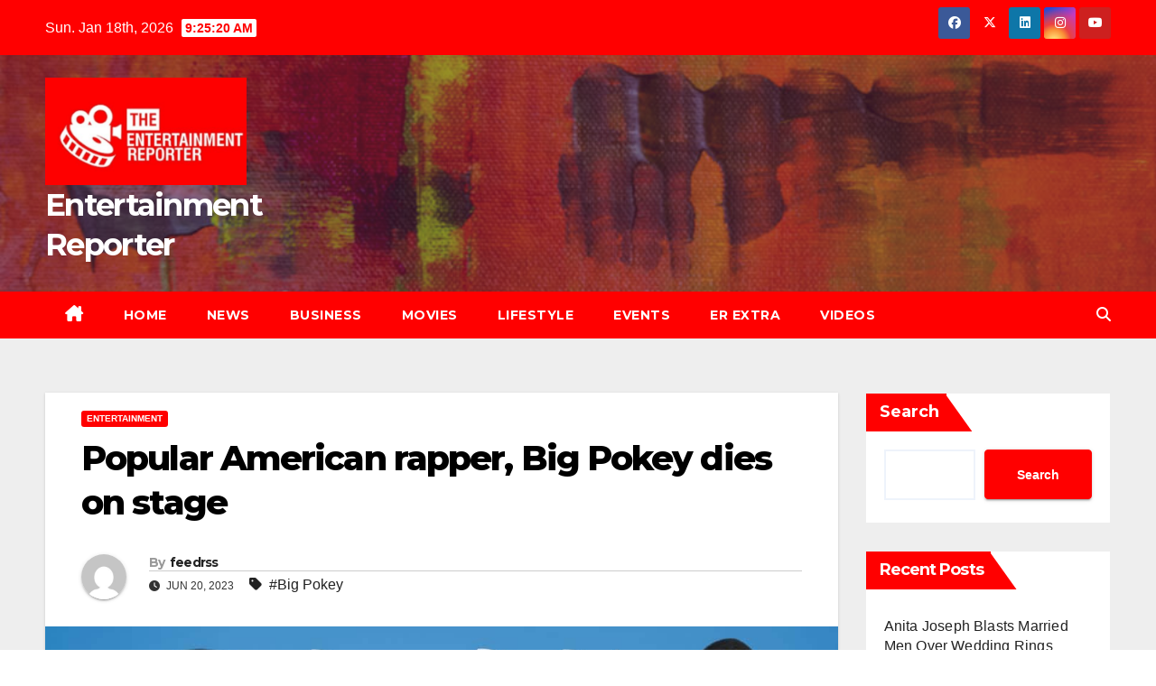

--- FILE ---
content_type: text/html; charset=UTF-8
request_url: https://entertainmentreporterng.com/2023/06/20/popular-american-rapper-big-pokey-dies-on-stage/
body_size: 16330
content:
<!DOCTYPE html>
<html dir="ltr" lang="en-US" prefix="og: https://ogp.me/ns#">
<head>
<meta charset="UTF-8">
<meta name="viewport" content="width=device-width, initial-scale=1">
<link rel="profile" href="http://gmpg.org/xfn/11">
<script>
(()=>{var e={};e.g=function(){if("object"==typeof globalThis)return globalThis;try{return this||new Function("return this")()}catch(e){if("object"==typeof window)return window}}(),function({ampUrl:n,isCustomizePreview:t,isAmpDevMode:r,noampQueryVarName:o,noampQueryVarValue:s,disabledStorageKey:i,mobileUserAgents:a,regexRegex:c}){if("undefined"==typeof sessionStorage)return;const d=new RegExp(c);if(!a.some((e=>{const n=e.match(d);return!(!n||!new RegExp(n[1],n[2]).test(navigator.userAgent))||navigator.userAgent.includes(e)})))return;e.g.addEventListener("DOMContentLoaded",(()=>{const e=document.getElementById("amp-mobile-version-switcher");if(!e)return;e.hidden=!1;const n=e.querySelector("a[href]");n&&n.addEventListener("click",(()=>{sessionStorage.removeItem(i)}))}));const g=r&&["paired-browsing-non-amp","paired-browsing-amp"].includes(window.name);if(sessionStorage.getItem(i)||t||g)return;const u=new URL(location.href),m=new URL(n);m.hash=u.hash,u.searchParams.has(o)&&s===u.searchParams.get(o)?sessionStorage.setItem(i,"1"):m.href!==u.href&&(window.stop(),location.replace(m.href))}({"ampUrl":"https:\/\/entertainmentreporterng.com\/2023\/06\/20\/popular-american-rapper-big-pokey-dies-on-stage\/?amp=1","noampQueryVarName":"noamp","noampQueryVarValue":"mobile","disabledStorageKey":"amp_mobile_redirect_disabled","mobileUserAgents":["Mobile","Android","Silk\/","Kindle","BlackBerry","Opera Mini","Opera Mobi"],"regexRegex":"^\\\/((?:.|\\n)+)\\\/([i]*)$","isCustomizePreview":false,"isAmpDevMode":false})})();
</script>
<title>Popular American rapper, Big Pokey dies on stage - Entertainment Reporter</title>

		<!-- All in One SEO 4.9.2 - aioseo.com -->
	<meta name="description" content="Milton Powell, better known as Big Pokey, a popular American rapper, has died. On Saturday night, the 45-year-old singer collapsed on stage while performing at a pub in Beaumont, Texas. Footage from the event showed the Houston-born rapper speaking with a DJ on stage while holding a microphone when he exhaled heavily, tripped, and fell." />
	<meta name="robots" content="max-image-preview:large" />
	<meta name="author" content="feedrss"/>
	<link rel="canonical" href="https://entertainmentreporterng.com/2023/06/20/popular-american-rapper-big-pokey-dies-on-stage/" />
	<meta name="generator" content="All in One SEO (AIOSEO) 4.9.2" />
		<meta property="og:locale" content="en_US" />
		<meta property="og:site_name" content="Entertainment Reporter -" />
		<meta property="og:type" content="article" />
		<meta property="og:title" content="Popular American rapper, Big Pokey dies on stage - Entertainment Reporter" />
		<meta property="og:description" content="Milton Powell, better known as Big Pokey, a popular American rapper, has died. On Saturday night, the 45-year-old singer collapsed on stage while performing at a pub in Beaumont, Texas. Footage from the event showed the Houston-born rapper speaking with a DJ on stage while holding a microphone when he exhaled heavily, tripped, and fell." />
		<meta property="og:url" content="https://entertainmentreporterng.com/2023/06/20/popular-american-rapper-big-pokey-dies-on-stage/" />
		<meta property="og:image" content="https://entertainmentreporterng.com/agb_cont/uploads/2022/02/cropped-logo.jpg" />
		<meta property="og:image:secure_url" content="https://entertainmentreporterng.com/agb_cont/uploads/2022/02/cropped-logo.jpg" />
		<meta property="og:image:width" content="512" />
		<meta property="og:image:height" content="512" />
		<meta property="article:published_time" content="2023-06-20T16:24:47+00:00" />
		<meta property="article:modified_time" content="2023-06-20T16:24:47+00:00" />
		<meta name="twitter:card" content="summary" />
		<meta name="twitter:title" content="Popular American rapper, Big Pokey dies on stage - Entertainment Reporter" />
		<meta name="twitter:description" content="Milton Powell, better known as Big Pokey, a popular American rapper, has died. On Saturday night, the 45-year-old singer collapsed on stage while performing at a pub in Beaumont, Texas. Footage from the event showed the Houston-born rapper speaking with a DJ on stage while holding a microphone when he exhaled heavily, tripped, and fell." />
		<meta name="twitter:image" content="https://entertainmentreporterng.com/agb_cont/uploads/2022/02/cropped-logo.jpg" />
		<script type="application/ld+json" class="aioseo-schema">
			{"@context":"https:\/\/schema.org","@graph":[{"@type":"BlogPosting","@id":"https:\/\/entertainmentreporterng.com\/2023\/06\/20\/popular-american-rapper-big-pokey-dies-on-stage\/#blogposting","name":"Popular American rapper, Big Pokey dies on stage - Entertainment Reporter","headline":"Popular American rapper, Big Pokey dies on stage","author":{"@id":"https:\/\/entertainmentreporterng.com\/author\/feedrss\/#author"},"publisher":{"@id":"https:\/\/entertainmentreporterng.com\/#organization"},"image":{"@type":"ImageObject","url":"https:\/\/entertainmentreporterng.com\/agb_cont\/uploads\/2023\/06\/Big-Pokey.jpg","width":1100,"height":628},"datePublished":"2023-06-20T16:24:47+00:00","dateModified":"2023-06-20T16:24:47+00:00","inLanguage":"en-US","mainEntityOfPage":{"@id":"https:\/\/entertainmentreporterng.com\/2023\/06\/20\/popular-american-rapper-big-pokey-dies-on-stage\/#webpage"},"isPartOf":{"@id":"https:\/\/entertainmentreporterng.com\/2023\/06\/20\/popular-american-rapper-big-pokey-dies-on-stage\/#webpage"},"articleSection":"Entertainment, Big Pokey"},{"@type":"BreadcrumbList","@id":"https:\/\/entertainmentreporterng.com\/2023\/06\/20\/popular-american-rapper-big-pokey-dies-on-stage\/#breadcrumblist","itemListElement":[{"@type":"ListItem","@id":"https:\/\/entertainmentreporterng.com#listItem","position":1,"name":"Home","item":"https:\/\/entertainmentreporterng.com","nextItem":{"@type":"ListItem","@id":"https:\/\/entertainmentreporterng.com\/category\/entertainment\/#listItem","name":"Entertainment"}},{"@type":"ListItem","@id":"https:\/\/entertainmentreporterng.com\/category\/entertainment\/#listItem","position":2,"name":"Entertainment","item":"https:\/\/entertainmentreporterng.com\/category\/entertainment\/","nextItem":{"@type":"ListItem","@id":"https:\/\/entertainmentreporterng.com\/2023\/06\/20\/popular-american-rapper-big-pokey-dies-on-stage\/#listItem","name":"Popular American rapper, Big Pokey dies on stage"},"previousItem":{"@type":"ListItem","@id":"https:\/\/entertainmentreporterng.com#listItem","name":"Home"}},{"@type":"ListItem","@id":"https:\/\/entertainmentreporterng.com\/2023\/06\/20\/popular-american-rapper-big-pokey-dies-on-stage\/#listItem","position":3,"name":"Popular American rapper, Big Pokey dies on stage","previousItem":{"@type":"ListItem","@id":"https:\/\/entertainmentreporterng.com\/category\/entertainment\/#listItem","name":"Entertainment"}}]},{"@type":"Organization","@id":"https:\/\/entertainmentreporterng.com\/#organization","name":"Entertainment Reporter","url":"https:\/\/entertainmentreporterng.com\/","logo":{"@type":"ImageObject","url":"https:\/\/entertainmentreporterng.com\/agb_cont\/uploads\/2022\/02\/logo.jpg","@id":"https:\/\/entertainmentreporterng.com\/2023\/06\/20\/popular-american-rapper-big-pokey-dies-on-stage\/#organizationLogo","width":1080,"height":1080},"image":{"@id":"https:\/\/entertainmentreporterng.com\/2023\/06\/20\/popular-american-rapper-big-pokey-dies-on-stage\/#organizationLogo"}},{"@type":"Person","@id":"https:\/\/entertainmentreporterng.com\/author\/feedrss\/#author","url":"https:\/\/entertainmentreporterng.com\/author\/feedrss\/","name":"feedrss"},{"@type":"WebPage","@id":"https:\/\/entertainmentreporterng.com\/2023\/06\/20\/popular-american-rapper-big-pokey-dies-on-stage\/#webpage","url":"https:\/\/entertainmentreporterng.com\/2023\/06\/20\/popular-american-rapper-big-pokey-dies-on-stage\/","name":"Popular American rapper, Big Pokey dies on stage - Entertainment Reporter","description":"Milton Powell, better known as Big Pokey, a popular American rapper, has died. On Saturday night, the 45-year-old singer collapsed on stage while performing at a pub in Beaumont, Texas. Footage from the event showed the Houston-born rapper speaking with a DJ on stage while holding a microphone when he exhaled heavily, tripped, and fell.","inLanguage":"en-US","isPartOf":{"@id":"https:\/\/entertainmentreporterng.com\/#website"},"breadcrumb":{"@id":"https:\/\/entertainmentreporterng.com\/2023\/06\/20\/popular-american-rapper-big-pokey-dies-on-stage\/#breadcrumblist"},"author":{"@id":"https:\/\/entertainmentreporterng.com\/author\/feedrss\/#author"},"creator":{"@id":"https:\/\/entertainmentreporterng.com\/author\/feedrss\/#author"},"image":{"@type":"ImageObject","url":"https:\/\/entertainmentreporterng.com\/agb_cont\/uploads\/2023\/06\/Big-Pokey.jpg","@id":"https:\/\/entertainmentreporterng.com\/2023\/06\/20\/popular-american-rapper-big-pokey-dies-on-stage\/#mainImage","width":1100,"height":628},"primaryImageOfPage":{"@id":"https:\/\/entertainmentreporterng.com\/2023\/06\/20\/popular-american-rapper-big-pokey-dies-on-stage\/#mainImage"},"datePublished":"2023-06-20T16:24:47+00:00","dateModified":"2023-06-20T16:24:47+00:00"},{"@type":"WebSite","@id":"https:\/\/entertainmentreporterng.com\/#website","url":"https:\/\/entertainmentreporterng.com\/","name":"Entertainment Reporter","inLanguage":"en-US","publisher":{"@id":"https:\/\/entertainmentreporterng.com\/#organization"}}]}
		</script>
		<!-- All in One SEO -->

<link rel='dns-prefetch' href='//fonts.googleapis.com' />
<link rel="alternate" type="application/rss+xml" title="Entertainment Reporter &raquo; Feed" href="https://entertainmentreporterng.com/feed/" />
<link rel="alternate" type="application/rss+xml" title="Entertainment Reporter &raquo; Comments Feed" href="https://entertainmentreporterng.com/comments/feed/" />
<link rel="alternate" type="application/rss+xml" title="Entertainment Reporter &raquo; Popular American rapper, Big Pokey dies on stage Comments Feed" href="https://entertainmentreporterng.com/2023/06/20/popular-american-rapper-big-pokey-dies-on-stage/feed/" />
<link rel="alternate" title="oEmbed (JSON)" type="application/json+oembed" href="https://entertainmentreporterng.com/wp-json/oembed/1.0/embed?url=https%3A%2F%2Fentertainmentreporterng.com%2F2023%2F06%2F20%2Fpopular-american-rapper-big-pokey-dies-on-stage%2F" />
<link rel="alternate" title="oEmbed (XML)" type="text/xml+oembed" href="https://entertainmentreporterng.com/wp-json/oembed/1.0/embed?url=https%3A%2F%2Fentertainmentreporterng.com%2F2023%2F06%2F20%2Fpopular-american-rapper-big-pokey-dies-on-stage%2F&#038;format=xml" />
<style id='wp-img-auto-sizes-contain-inline-css'>
img:is([sizes=auto i],[sizes^="auto," i]){contain-intrinsic-size:3000px 1500px}
/*# sourceURL=wp-img-auto-sizes-contain-inline-css */
</style>

<style id='wp-emoji-styles-inline-css'>

	img.wp-smiley, img.emoji {
		display: inline !important;
		border: none !important;
		box-shadow: none !important;
		height: 1em !important;
		width: 1em !important;
		margin: 0 0.07em !important;
		vertical-align: -0.1em !important;
		background: none !important;
		padding: 0 !important;
	}
/*# sourceURL=wp-emoji-styles-inline-css */
</style>
<link rel='stylesheet' id='wp-block-library-css' href='https://entertainmentreporterng.com/wp-includes/css/dist/block-library/style.min.css?ver=6.9' media='all' />
<style id='wp-block-archives-inline-css'>
.wp-block-archives{box-sizing:border-box}.wp-block-archives-dropdown label{display:block}
/*# sourceURL=https://entertainmentreporterng.com/wp-includes/blocks/archives/style.min.css */
</style>
<style id='wp-block-categories-inline-css'>
.wp-block-categories{box-sizing:border-box}.wp-block-categories.alignleft{margin-right:2em}.wp-block-categories.alignright{margin-left:2em}.wp-block-categories.wp-block-categories-dropdown.aligncenter{text-align:center}.wp-block-categories .wp-block-categories__label{display:block;width:100%}
/*# sourceURL=https://entertainmentreporterng.com/wp-includes/blocks/categories/style.min.css */
</style>
<style id='wp-block-heading-inline-css'>
h1:where(.wp-block-heading).has-background,h2:where(.wp-block-heading).has-background,h3:where(.wp-block-heading).has-background,h4:where(.wp-block-heading).has-background,h5:where(.wp-block-heading).has-background,h6:where(.wp-block-heading).has-background{padding:1.25em 2.375em}h1.has-text-align-left[style*=writing-mode]:where([style*=vertical-lr]),h1.has-text-align-right[style*=writing-mode]:where([style*=vertical-rl]),h2.has-text-align-left[style*=writing-mode]:where([style*=vertical-lr]),h2.has-text-align-right[style*=writing-mode]:where([style*=vertical-rl]),h3.has-text-align-left[style*=writing-mode]:where([style*=vertical-lr]),h3.has-text-align-right[style*=writing-mode]:where([style*=vertical-rl]),h4.has-text-align-left[style*=writing-mode]:where([style*=vertical-lr]),h4.has-text-align-right[style*=writing-mode]:where([style*=vertical-rl]),h5.has-text-align-left[style*=writing-mode]:where([style*=vertical-lr]),h5.has-text-align-right[style*=writing-mode]:where([style*=vertical-rl]),h6.has-text-align-left[style*=writing-mode]:where([style*=vertical-lr]),h6.has-text-align-right[style*=writing-mode]:where([style*=vertical-rl]){rotate:180deg}
/*# sourceURL=https://entertainmentreporterng.com/wp-includes/blocks/heading/style.min.css */
</style>
<style id='wp-block-latest-comments-inline-css'>
ol.wp-block-latest-comments{box-sizing:border-box;margin-left:0}:where(.wp-block-latest-comments:not([style*=line-height] .wp-block-latest-comments__comment)){line-height:1.1}:where(.wp-block-latest-comments:not([style*=line-height] .wp-block-latest-comments__comment-excerpt p)){line-height:1.8}.has-dates :where(.wp-block-latest-comments:not([style*=line-height])),.has-excerpts :where(.wp-block-latest-comments:not([style*=line-height])){line-height:1.5}.wp-block-latest-comments .wp-block-latest-comments{padding-left:0}.wp-block-latest-comments__comment{list-style:none;margin-bottom:1em}.has-avatars .wp-block-latest-comments__comment{list-style:none;min-height:2.25em}.has-avatars .wp-block-latest-comments__comment .wp-block-latest-comments__comment-excerpt,.has-avatars .wp-block-latest-comments__comment .wp-block-latest-comments__comment-meta{margin-left:3.25em}.wp-block-latest-comments__comment-excerpt p{font-size:.875em;margin:.36em 0 1.4em}.wp-block-latest-comments__comment-date{display:block;font-size:.75em}.wp-block-latest-comments .avatar,.wp-block-latest-comments__comment-avatar{border-radius:1.5em;display:block;float:left;height:2.5em;margin-right:.75em;width:2.5em}.wp-block-latest-comments[class*=-font-size] a,.wp-block-latest-comments[style*=font-size] a{font-size:inherit}
/*# sourceURL=https://entertainmentreporterng.com/wp-includes/blocks/latest-comments/style.min.css */
</style>
<style id='wp-block-latest-posts-inline-css'>
.wp-block-latest-posts{box-sizing:border-box}.wp-block-latest-posts.alignleft{margin-right:2em}.wp-block-latest-posts.alignright{margin-left:2em}.wp-block-latest-posts.wp-block-latest-posts__list{list-style:none}.wp-block-latest-posts.wp-block-latest-posts__list li{clear:both;overflow-wrap:break-word}.wp-block-latest-posts.is-grid{display:flex;flex-wrap:wrap}.wp-block-latest-posts.is-grid li{margin:0 1.25em 1.25em 0;width:100%}@media (min-width:600px){.wp-block-latest-posts.columns-2 li{width:calc(50% - .625em)}.wp-block-latest-posts.columns-2 li:nth-child(2n){margin-right:0}.wp-block-latest-posts.columns-3 li{width:calc(33.33333% - .83333em)}.wp-block-latest-posts.columns-3 li:nth-child(3n){margin-right:0}.wp-block-latest-posts.columns-4 li{width:calc(25% - .9375em)}.wp-block-latest-posts.columns-4 li:nth-child(4n){margin-right:0}.wp-block-latest-posts.columns-5 li{width:calc(20% - 1em)}.wp-block-latest-posts.columns-5 li:nth-child(5n){margin-right:0}.wp-block-latest-posts.columns-6 li{width:calc(16.66667% - 1.04167em)}.wp-block-latest-posts.columns-6 li:nth-child(6n){margin-right:0}}:root :where(.wp-block-latest-posts.is-grid){padding:0}:root :where(.wp-block-latest-posts.wp-block-latest-posts__list){padding-left:0}.wp-block-latest-posts__post-author,.wp-block-latest-posts__post-date{display:block;font-size:.8125em}.wp-block-latest-posts__post-excerpt,.wp-block-latest-posts__post-full-content{margin-bottom:1em;margin-top:.5em}.wp-block-latest-posts__featured-image a{display:inline-block}.wp-block-latest-posts__featured-image img{height:auto;max-width:100%;width:auto}.wp-block-latest-posts__featured-image.alignleft{float:left;margin-right:1em}.wp-block-latest-posts__featured-image.alignright{float:right;margin-left:1em}.wp-block-latest-posts__featured-image.aligncenter{margin-bottom:1em;text-align:center}
/*# sourceURL=https://entertainmentreporterng.com/wp-includes/blocks/latest-posts/style.min.css */
</style>
<style id='wp-block-search-inline-css'>
.wp-block-search__button{margin-left:10px;word-break:normal}.wp-block-search__button.has-icon{line-height:0}.wp-block-search__button svg{height:1.25em;min-height:24px;min-width:24px;width:1.25em;fill:currentColor;vertical-align:text-bottom}:where(.wp-block-search__button){border:1px solid #ccc;padding:6px 10px}.wp-block-search__inside-wrapper{display:flex;flex:auto;flex-wrap:nowrap;max-width:100%}.wp-block-search__label{width:100%}.wp-block-search.wp-block-search__button-only .wp-block-search__button{box-sizing:border-box;display:flex;flex-shrink:0;justify-content:center;margin-left:0;max-width:100%}.wp-block-search.wp-block-search__button-only .wp-block-search__inside-wrapper{min-width:0!important;transition-property:width}.wp-block-search.wp-block-search__button-only .wp-block-search__input{flex-basis:100%;transition-duration:.3s}.wp-block-search.wp-block-search__button-only.wp-block-search__searchfield-hidden,.wp-block-search.wp-block-search__button-only.wp-block-search__searchfield-hidden .wp-block-search__inside-wrapper{overflow:hidden}.wp-block-search.wp-block-search__button-only.wp-block-search__searchfield-hidden .wp-block-search__input{border-left-width:0!important;border-right-width:0!important;flex-basis:0;flex-grow:0;margin:0;min-width:0!important;padding-left:0!important;padding-right:0!important;width:0!important}:where(.wp-block-search__input){appearance:none;border:1px solid #949494;flex-grow:1;font-family:inherit;font-size:inherit;font-style:inherit;font-weight:inherit;letter-spacing:inherit;line-height:inherit;margin-left:0;margin-right:0;min-width:3rem;padding:8px;text-decoration:unset!important;text-transform:inherit}:where(.wp-block-search__button-inside .wp-block-search__inside-wrapper){background-color:#fff;border:1px solid #949494;box-sizing:border-box;padding:4px}:where(.wp-block-search__button-inside .wp-block-search__inside-wrapper) .wp-block-search__input{border:none;border-radius:0;padding:0 4px}:where(.wp-block-search__button-inside .wp-block-search__inside-wrapper) .wp-block-search__input:focus{outline:none}:where(.wp-block-search__button-inside .wp-block-search__inside-wrapper) :where(.wp-block-search__button){padding:4px 8px}.wp-block-search.aligncenter .wp-block-search__inside-wrapper{margin:auto}.wp-block[data-align=right] .wp-block-search.wp-block-search__button-only .wp-block-search__inside-wrapper{float:right}
/*# sourceURL=https://entertainmentreporterng.com/wp-includes/blocks/search/style.min.css */
</style>
<style id='wp-block-search-theme-inline-css'>
.wp-block-search .wp-block-search__label{font-weight:700}.wp-block-search__button{border:1px solid #ccc;padding:.375em .625em}
/*# sourceURL=https://entertainmentreporterng.com/wp-includes/blocks/search/theme.min.css */
</style>
<style id='wp-block-group-inline-css'>
.wp-block-group{box-sizing:border-box}:where(.wp-block-group.wp-block-group-is-layout-constrained){position:relative}
/*# sourceURL=https://entertainmentreporterng.com/wp-includes/blocks/group/style.min.css */
</style>
<style id='wp-block-group-theme-inline-css'>
:where(.wp-block-group.has-background){padding:1.25em 2.375em}
/*# sourceURL=https://entertainmentreporterng.com/wp-includes/blocks/group/theme.min.css */
</style>
<style id='global-styles-inline-css'>
:root{--wp--preset--aspect-ratio--square: 1;--wp--preset--aspect-ratio--4-3: 4/3;--wp--preset--aspect-ratio--3-4: 3/4;--wp--preset--aspect-ratio--3-2: 3/2;--wp--preset--aspect-ratio--2-3: 2/3;--wp--preset--aspect-ratio--16-9: 16/9;--wp--preset--aspect-ratio--9-16: 9/16;--wp--preset--color--black: #000000;--wp--preset--color--cyan-bluish-gray: #abb8c3;--wp--preset--color--white: #ffffff;--wp--preset--color--pale-pink: #f78da7;--wp--preset--color--vivid-red: #cf2e2e;--wp--preset--color--luminous-vivid-orange: #ff6900;--wp--preset--color--luminous-vivid-amber: #fcb900;--wp--preset--color--light-green-cyan: #7bdcb5;--wp--preset--color--vivid-green-cyan: #00d084;--wp--preset--color--pale-cyan-blue: #8ed1fc;--wp--preset--color--vivid-cyan-blue: #0693e3;--wp--preset--color--vivid-purple: #9b51e0;--wp--preset--gradient--vivid-cyan-blue-to-vivid-purple: linear-gradient(135deg,rgb(6,147,227) 0%,rgb(155,81,224) 100%);--wp--preset--gradient--light-green-cyan-to-vivid-green-cyan: linear-gradient(135deg,rgb(122,220,180) 0%,rgb(0,208,130) 100%);--wp--preset--gradient--luminous-vivid-amber-to-luminous-vivid-orange: linear-gradient(135deg,rgb(252,185,0) 0%,rgb(255,105,0) 100%);--wp--preset--gradient--luminous-vivid-orange-to-vivid-red: linear-gradient(135deg,rgb(255,105,0) 0%,rgb(207,46,46) 100%);--wp--preset--gradient--very-light-gray-to-cyan-bluish-gray: linear-gradient(135deg,rgb(238,238,238) 0%,rgb(169,184,195) 100%);--wp--preset--gradient--cool-to-warm-spectrum: linear-gradient(135deg,rgb(74,234,220) 0%,rgb(151,120,209) 20%,rgb(207,42,186) 40%,rgb(238,44,130) 60%,rgb(251,105,98) 80%,rgb(254,248,76) 100%);--wp--preset--gradient--blush-light-purple: linear-gradient(135deg,rgb(255,206,236) 0%,rgb(152,150,240) 100%);--wp--preset--gradient--blush-bordeaux: linear-gradient(135deg,rgb(254,205,165) 0%,rgb(254,45,45) 50%,rgb(107,0,62) 100%);--wp--preset--gradient--luminous-dusk: linear-gradient(135deg,rgb(255,203,112) 0%,rgb(199,81,192) 50%,rgb(65,88,208) 100%);--wp--preset--gradient--pale-ocean: linear-gradient(135deg,rgb(255,245,203) 0%,rgb(182,227,212) 50%,rgb(51,167,181) 100%);--wp--preset--gradient--electric-grass: linear-gradient(135deg,rgb(202,248,128) 0%,rgb(113,206,126) 100%);--wp--preset--gradient--midnight: linear-gradient(135deg,rgb(2,3,129) 0%,rgb(40,116,252) 100%);--wp--preset--font-size--small: 13px;--wp--preset--font-size--medium: 20px;--wp--preset--font-size--large: 36px;--wp--preset--font-size--x-large: 42px;--wp--preset--spacing--20: 0.44rem;--wp--preset--spacing--30: 0.67rem;--wp--preset--spacing--40: 1rem;--wp--preset--spacing--50: 1.5rem;--wp--preset--spacing--60: 2.25rem;--wp--preset--spacing--70: 3.38rem;--wp--preset--spacing--80: 5.06rem;--wp--preset--shadow--natural: 6px 6px 9px rgba(0, 0, 0, 0.2);--wp--preset--shadow--deep: 12px 12px 50px rgba(0, 0, 0, 0.4);--wp--preset--shadow--sharp: 6px 6px 0px rgba(0, 0, 0, 0.2);--wp--preset--shadow--outlined: 6px 6px 0px -3px rgb(255, 255, 255), 6px 6px rgb(0, 0, 0);--wp--preset--shadow--crisp: 6px 6px 0px rgb(0, 0, 0);}:root :where(.is-layout-flow) > :first-child{margin-block-start: 0;}:root :where(.is-layout-flow) > :last-child{margin-block-end: 0;}:root :where(.is-layout-flow) > *{margin-block-start: 24px;margin-block-end: 0;}:root :where(.is-layout-constrained) > :first-child{margin-block-start: 0;}:root :where(.is-layout-constrained) > :last-child{margin-block-end: 0;}:root :where(.is-layout-constrained) > *{margin-block-start: 24px;margin-block-end: 0;}:root :where(.is-layout-flex){gap: 24px;}:root :where(.is-layout-grid){gap: 24px;}body .is-layout-flex{display: flex;}.is-layout-flex{flex-wrap: wrap;align-items: center;}.is-layout-flex > :is(*, div){margin: 0;}body .is-layout-grid{display: grid;}.is-layout-grid > :is(*, div){margin: 0;}.has-black-color{color: var(--wp--preset--color--black) !important;}.has-cyan-bluish-gray-color{color: var(--wp--preset--color--cyan-bluish-gray) !important;}.has-white-color{color: var(--wp--preset--color--white) !important;}.has-pale-pink-color{color: var(--wp--preset--color--pale-pink) !important;}.has-vivid-red-color{color: var(--wp--preset--color--vivid-red) !important;}.has-luminous-vivid-orange-color{color: var(--wp--preset--color--luminous-vivid-orange) !important;}.has-luminous-vivid-amber-color{color: var(--wp--preset--color--luminous-vivid-amber) !important;}.has-light-green-cyan-color{color: var(--wp--preset--color--light-green-cyan) !important;}.has-vivid-green-cyan-color{color: var(--wp--preset--color--vivid-green-cyan) !important;}.has-pale-cyan-blue-color{color: var(--wp--preset--color--pale-cyan-blue) !important;}.has-vivid-cyan-blue-color{color: var(--wp--preset--color--vivid-cyan-blue) !important;}.has-vivid-purple-color{color: var(--wp--preset--color--vivid-purple) !important;}.has-black-background-color{background-color: var(--wp--preset--color--black) !important;}.has-cyan-bluish-gray-background-color{background-color: var(--wp--preset--color--cyan-bluish-gray) !important;}.has-white-background-color{background-color: var(--wp--preset--color--white) !important;}.has-pale-pink-background-color{background-color: var(--wp--preset--color--pale-pink) !important;}.has-vivid-red-background-color{background-color: var(--wp--preset--color--vivid-red) !important;}.has-luminous-vivid-orange-background-color{background-color: var(--wp--preset--color--luminous-vivid-orange) !important;}.has-luminous-vivid-amber-background-color{background-color: var(--wp--preset--color--luminous-vivid-amber) !important;}.has-light-green-cyan-background-color{background-color: var(--wp--preset--color--light-green-cyan) !important;}.has-vivid-green-cyan-background-color{background-color: var(--wp--preset--color--vivid-green-cyan) !important;}.has-pale-cyan-blue-background-color{background-color: var(--wp--preset--color--pale-cyan-blue) !important;}.has-vivid-cyan-blue-background-color{background-color: var(--wp--preset--color--vivid-cyan-blue) !important;}.has-vivid-purple-background-color{background-color: var(--wp--preset--color--vivid-purple) !important;}.has-black-border-color{border-color: var(--wp--preset--color--black) !important;}.has-cyan-bluish-gray-border-color{border-color: var(--wp--preset--color--cyan-bluish-gray) !important;}.has-white-border-color{border-color: var(--wp--preset--color--white) !important;}.has-pale-pink-border-color{border-color: var(--wp--preset--color--pale-pink) !important;}.has-vivid-red-border-color{border-color: var(--wp--preset--color--vivid-red) !important;}.has-luminous-vivid-orange-border-color{border-color: var(--wp--preset--color--luminous-vivid-orange) !important;}.has-luminous-vivid-amber-border-color{border-color: var(--wp--preset--color--luminous-vivid-amber) !important;}.has-light-green-cyan-border-color{border-color: var(--wp--preset--color--light-green-cyan) !important;}.has-vivid-green-cyan-border-color{border-color: var(--wp--preset--color--vivid-green-cyan) !important;}.has-pale-cyan-blue-border-color{border-color: var(--wp--preset--color--pale-cyan-blue) !important;}.has-vivid-cyan-blue-border-color{border-color: var(--wp--preset--color--vivid-cyan-blue) !important;}.has-vivid-purple-border-color{border-color: var(--wp--preset--color--vivid-purple) !important;}.has-vivid-cyan-blue-to-vivid-purple-gradient-background{background: var(--wp--preset--gradient--vivid-cyan-blue-to-vivid-purple) !important;}.has-light-green-cyan-to-vivid-green-cyan-gradient-background{background: var(--wp--preset--gradient--light-green-cyan-to-vivid-green-cyan) !important;}.has-luminous-vivid-amber-to-luminous-vivid-orange-gradient-background{background: var(--wp--preset--gradient--luminous-vivid-amber-to-luminous-vivid-orange) !important;}.has-luminous-vivid-orange-to-vivid-red-gradient-background{background: var(--wp--preset--gradient--luminous-vivid-orange-to-vivid-red) !important;}.has-very-light-gray-to-cyan-bluish-gray-gradient-background{background: var(--wp--preset--gradient--very-light-gray-to-cyan-bluish-gray) !important;}.has-cool-to-warm-spectrum-gradient-background{background: var(--wp--preset--gradient--cool-to-warm-spectrum) !important;}.has-blush-light-purple-gradient-background{background: var(--wp--preset--gradient--blush-light-purple) !important;}.has-blush-bordeaux-gradient-background{background: var(--wp--preset--gradient--blush-bordeaux) !important;}.has-luminous-dusk-gradient-background{background: var(--wp--preset--gradient--luminous-dusk) !important;}.has-pale-ocean-gradient-background{background: var(--wp--preset--gradient--pale-ocean) !important;}.has-electric-grass-gradient-background{background: var(--wp--preset--gradient--electric-grass) !important;}.has-midnight-gradient-background{background: var(--wp--preset--gradient--midnight) !important;}.has-small-font-size{font-size: var(--wp--preset--font-size--small) !important;}.has-medium-font-size{font-size: var(--wp--preset--font-size--medium) !important;}.has-large-font-size{font-size: var(--wp--preset--font-size--large) !important;}.has-x-large-font-size{font-size: var(--wp--preset--font-size--x-large) !important;}
/*# sourceURL=global-styles-inline-css */
</style>

<style id='classic-theme-styles-inline-css'>
/*! This file is auto-generated */
.wp-block-button__link{color:#fff;background-color:#32373c;border-radius:9999px;box-shadow:none;text-decoration:none;padding:calc(.667em + 2px) calc(1.333em + 2px);font-size:1.125em}.wp-block-file__button{background:#32373c;color:#fff;text-decoration:none}
/*# sourceURL=/wp-includes/css/classic-themes.min.css */
</style>
<link rel='stylesheet' id='rt-fontawsome-css' href='https://entertainmentreporterng.com/agb_cont/plugins/the-post-grid/assets/vendor/font-awesome/css/font-awesome.min.css?ver=7.8.8' media='all' />
<link rel='stylesheet' id='rt-tpg-css' href='https://entertainmentreporterng.com/agb_cont/plugins/the-post-grid/assets/css/thepostgrid.min.css?ver=7.8.8' media='all' />
<link crossorigin="anonymous" rel='stylesheet' id='newsup-fonts-css' href='//fonts.googleapis.com/css?family=Montserrat%3A400%2C500%2C700%2C800%7CWork%2BSans%3A300%2C400%2C500%2C600%2C700%2C800%2C900%26display%3Dswap&#038;subset=latin%2Clatin-ext' media='all' />
<link rel='stylesheet' id='bootstrap-css' href='https://entertainmentreporterng.com/agb_the/css/bootstrap.css?ver=6.9' media='all' />
<link rel='stylesheet' id='newsup-style-css' href='https://entertainmentreporterng.com/template-child/child-skin.css?ver=6.9' media='all' />
<link rel='stylesheet' id='font-awesome-5-all-css' href='https://entertainmentreporterng.com/agb_the/css/font-awesome/css/all.min.css?ver=6.9' media='all' />
<link rel='stylesheet' id='font-awesome-4-shim-css' href='https://entertainmentreporterng.com/agb_the/css/font-awesome/css/v4-shims.min.css?ver=6.9' media='all' />
<link rel='stylesheet' id='owl-carousel-css' href='https://entertainmentreporterng.com/agb_the/css/owl.carousel.css?ver=6.9' media='all' />
<link rel='stylesheet' id='smartmenus-css' href='https://entertainmentreporterng.com/agb_the/css/jquery.smartmenus.bootstrap.css?ver=6.9' media='all' />
<link rel='stylesheet' id='newsup-custom-css-css' href='https://entertainmentreporterng.com/agb_the/inc/ansar/customize/css/customizer.css?ver=1.0' media='all' />
<link rel='stylesheet' id='newsup-style-parent-css' href='https://entertainmentreporterng.com/agb_the/skin.css?ver=6.9' media='all' />
<link rel='stylesheet' id='newsbulk-style-css' href='https://entertainmentreporterng.com/template-child/child-skin.css?ver=1.0' media='all' />
<link rel='stylesheet' id='newsbulk-default-css-css' href='https://entertainmentreporterng.com/template-child/css/colors/default.css?ver=6.9' media='all' />
<link rel='stylesheet' id='wp-block-paragraph-css' href='https://entertainmentreporterng.com/wp-includes/blocks/paragraph/style.min.css?ver=6.9' media='all' />
<link rel='stylesheet' id='wp-block-quote-css' href='https://entertainmentreporterng.com/wp-includes/blocks/quote/style.min.css?ver=6.9' media='all' />
<link rel='stylesheet' id='wp-block-quote-theme-css' href='https://entertainmentreporterng.com/wp-includes/blocks/quote/theme.min.css?ver=6.9' media='all' />
<script src="https://entertainmentreporterng.com/wp-includes/js/jquery/jquery.min.js?ver=3.7.1" id="jquery-core-js"></script>
<script src="https://entertainmentreporterng.com/wp-includes/js/jquery/jquery-migrate.min.js?ver=3.4.1" id="jquery-migrate-js"></script>
<script src="https://entertainmentreporterng.com/agb_the/js/navigation.js?ver=6.9" id="newsup-navigation-js"></script>
<script src="https://entertainmentreporterng.com/agb_the/js/bootstrap.js?ver=6.9" id="bootstrap-js"></script>
<script src="https://entertainmentreporterng.com/agb_the/js/owl.carousel.min.js?ver=6.9" id="owl-carousel-min-js"></script>
<script src="https://entertainmentreporterng.com/agb_the/js/jquery.smartmenus.js?ver=6.9" id="smartmenus-js-js"></script>
<script src="https://entertainmentreporterng.com/agb_the/js/jquery.smartmenus.bootstrap.js?ver=6.9" id="bootstrap-smartmenus-js-js"></script>
<script src="https://entertainmentreporterng.com/agb_the/js/jquery.marquee.js?ver=6.9" id="newsup-marquee-js-js"></script>
<script src="https://entertainmentreporterng.com/agb_the/js/main.js?ver=6.9" id="newsup-main-js-js"></script>
<link rel="https://api.w.org/" href="https://entertainmentreporterng.com/wp-json/" /><link rel="alternate" title="JSON" type="application/json" href="https://entertainmentreporterng.com/wp-json/wp/v2/posts/15317" /><link rel="EditURI" type="application/rsd+xml" title="RSD" href="https://entertainmentreporterng.com/xmlrpc.php?rsd" />
<meta name="generator" content="WordPress 6.9" />
<link rel='shortlink' href='https://entertainmentreporterng.com/?p=15317' />
        <style>
            :root {
                --tpg-primary-color: #0d6efd;
                --tpg-secondary-color: #0654c4;
                --tpg-primary-light: #c4d0ff
            }

                        body .rt-tpg-container .rt-loading,
            body #bottom-script-loader .rt-ball-clip-rotate {
                color: #0367bf !important;
            }

                    </style>
		<link rel="alternate" type="text/html" media="only screen and (max-width: 640px)" href="https://entertainmentreporterng.com/2023/06/20/popular-american-rapper-big-pokey-dies-on-stage/?amp=1"><link rel="pingback" href="https://entertainmentreporterng.com/xmlrpc.php"> 
<style type="text/css" id="custom-background-css">
    .wrapper { background-color: #eee; }
</style>
    <style type="text/css">
            body .site-title a,
        body .site-description {
            color: ##143745;
        }

        .site-branding-text .site-title a {
                font-size: px;
            }

            @media only screen and (max-width: 640px) {
                .site-branding-text .site-title a {
                    font-size: 40px;

                }
            }

            @media only screen and (max-width: 375px) {
                .site-branding-text .site-title a {
                    font-size: 32px;

                }
            }

        </style>
    <link rel="amphtml" href="https://entertainmentreporterng.com/2023/06/20/popular-american-rapper-big-pokey-dies-on-stage/?amp=1"><style>#amp-mobile-version-switcher{left:0;position:absolute;width:100%;z-index:100}#amp-mobile-version-switcher>a{background-color:#444;border:0;color:#eaeaea;display:block;font-family:-apple-system,BlinkMacSystemFont,Segoe UI,Roboto,Oxygen-Sans,Ubuntu,Cantarell,Helvetica Neue,sans-serif;font-size:16px;font-weight:600;padding:15px 0;text-align:center;-webkit-text-decoration:none;text-decoration:none}#amp-mobile-version-switcher>a:active,#amp-mobile-version-switcher>a:focus,#amp-mobile-version-switcher>a:hover{-webkit-text-decoration:underline;text-decoration:underline}</style><link rel="icon" href="https://entertainmentreporterng.com/agb_cont/uploads/2022/02/cropped-logo-32x32.jpg" sizes="32x32" />
<link rel="icon" href="https://entertainmentreporterng.com/agb_cont/uploads/2022/02/cropped-logo-192x192.jpg" sizes="192x192" />
<link rel="apple-touch-icon" href="https://entertainmentreporterng.com/agb_cont/uploads/2022/02/cropped-logo-180x180.jpg" />
<meta name="msapplication-TileImage" content="https://entertainmentreporterng.com/agb_cont/uploads/2022/02/cropped-logo-270x270.jpg" />
		<style id="wp-custom-css">
			/* Alternative more specific selectors */
header#masthead {
    background-image: none !important;
    background-color: #db1136 !important;
}

.site-header .header-inner {
    background-image: none !important;
    background-color: #db1136 !important;
}		</style>
		</head>
<body class="wp-singular post-template-default single single-post postid-15317 single-format-standard wp-custom-logo wp-embed-responsive wp-theme-newsup wp-child-theme-newsbulk rttpg rttpg-7.8.8 radius-frontend rttpg-body-wrap ta-hide-date-author-in-list" >
<div id="page" class="site">
<a class="skip-link screen-reader-text" href="#content">
Skip to content</a>
    <div class="wrapper">
        <header class="mg-headwidget">
            <!--==================== TOP BAR ====================-->

            <div class="mg-head-detail hidden-xs">
    <div class="container-fluid">
        <div class="row align-items-center">
            <div class="col-md-6 col-xs-12">
                <ul class="info-left">
                                <li>Sun. Jan 18th, 2026                 <span  id="time" class="time"></span>
                        </li>
                        </ul>
            </div>
            <div class="col-md-6 col-xs-12">
                <ul class="mg-social info-right">
                            <li>
            <a  target="_blank"  href="#">
                <span class="icon-soci facebook">
                    <i class="fab fa-facebook"></i>
                </span> 
            </a>
        </li>
                <li>
            <a target="_blank" href="#">
                <span class="icon-soci x-twitter">
                    <i class="fa-brands fa-x-twitter"></i>
                </span>
            </a>
        </li>
                <li>
            <a target="_blank"  href="#">
                <span class="icon-soci linkedin">
                    <i class="fab fa-linkedin"></i>
                </span>
            </a>
        </li>
                <li>
            <a target="_blank"  href="#">
                <span class="icon-soci instagram">
                    <i class="fab fa-instagram"></i>
                </span>
            </a>
        </li>
                <li>
            <a target="_blank"  href="#">
                <span class="icon-soci youtube">
                    <i class="fab fa-youtube"></i>
                </span>
            </a>
        </li>
                        </ul>
            </div>
        </div>
    </div>
</div>
            <div class="clearfix"></div>
                        <div class="mg-nav-widget-area-back" style='background-image: url("https://entertainmentreporterng.com/template-child/images/head-back.jpg" );'>
                        <div class="overlay">
              <div class="inner"  style="background-color:rgba(32,47,91,0.4);" > 
                <div class="container-fluid">
                    <div class="mg-nav-widget-area">
                        <div class="row align-items-center">
                                                      <div class="col-md-3 col-sm-4 text-center-xs">
                                                              <div class="navbar-header">
                                <a href="https://entertainmentreporterng.com/" class="navbar-brand" rel="home"><img width="515" height="276" src="https://entertainmentreporterng.com/agb_cont/uploads/2025/11/cropped-IMG-20251108-WA0004.jpg" class="custom-logo" alt="Entertainment Reporter" decoding="async" srcset="https://entertainmentreporterng.com/agb_cont/uploads/2025/11/cropped-IMG-20251108-WA0004.jpg 515w, https://entertainmentreporterng.com/agb_cont/uploads/2025/11/cropped-IMG-20251108-WA0004-300x161.jpg 300w" sizes="(max-width: 515px) 100vw, 515px" /></a>                                <div class="site-branding-text">
                                                                <p class="site-title"> <a href="https://entertainmentreporterng.com/" rel="home">Entertainment Reporter</a></p>
                                                                <p class="site-description"></p>
                                </div>
                                                              </div>
                            </div>
                           
                        </div>
                    </div>
                </div>
              </div>
              </div>
          </div>
    <div class="mg-menu-full">
      <nav class="navbar navbar-expand-lg navbar-wp">
        <div class="container-fluid">
          <!-- Right nav -->
                    <div class="m-header align-items-center">
                                                <a class="mobilehomebtn" href="https://entertainmentreporterng.com"><span class="fas fa-home"></span></a>
                        <!-- navbar-toggle -->
                        <button class="navbar-toggler mx-auto" type="button" data-toggle="collapse" data-target="#navbar-wp" aria-controls="navbarSupportedContent" aria-expanded="false" aria-label="Toggle navigation">
                          <i class="fas fa-bars"></i>
                        </button>
                        <!-- /navbar-toggle -->
                        <div class="dropdown show mg-search-box pr-2 d-none">
                            <a class="dropdown-toggle msearch ml-auto" href="#" role="button" id="dropdownMenuLink" data-toggle="dropdown" aria-haspopup="true" aria-expanded="false">
                               <i class="fas fa-search"></i>
                            </a>

                            <div class="dropdown-menu searchinner" aria-labelledby="dropdownMenuLink">
                        <form role="search" method="get" id="searchform" action="https://entertainmentreporterng.com/">
  <div class="input-group">
    <input type="search" class="form-control" placeholder="Search" value="" name="s" />
    <span class="input-group-btn btn-default">
    <button type="submit" class="btn"> <i class="fas fa-search"></i> </button>
    </span> </div>
</form>                      </div>
                        </div>
                        
                    </div>
                    <!-- /Right nav -->
         
          
                  <div class="collapse navbar-collapse" id="navbar-wp">
                  	<div class="d-md-block">
                  <ul id="menu-keni" class="nav navbar-nav mr-auto"><li class="active home"><a class="homebtn" href="https://entertainmentreporterng.com"><span class='fa-solid fa-house-chimney'></span></a></li><li id="menu-item-414" class="menu-item menu-item-type-custom menu-item-object-custom menu-item-home menu-item-414"><a class="nav-link" title="HOME" href="http://entertainmentreporterng.com">HOME</a></li>
<li id="menu-item-537" class="menu-item menu-item-type-taxonomy menu-item-object-category menu-item-537"><a class="nav-link" title="News" href="https://entertainmentreporterng.com/category/news/">News</a></li>
<li id="menu-item-539" class="menu-item menu-item-type-taxonomy menu-item-object-category menu-item-539"><a class="nav-link" title="Business" href="https://entertainmentreporterng.com/category/business/">Business</a></li>
<li id="menu-item-538" class="menu-item menu-item-type-taxonomy menu-item-object-category menu-item-538"><a class="nav-link" title="Movies" href="https://entertainmentreporterng.com/category/movies/">Movies</a></li>
<li id="menu-item-533" class="menu-item menu-item-type-taxonomy menu-item-object-category menu-item-533"><a class="nav-link" title="Lifestyle" href="https://entertainmentreporterng.com/category/lifestyle/">Lifestyle</a></li>
<li id="menu-item-532" class="menu-item menu-item-type-taxonomy menu-item-object-category menu-item-532"><a class="nav-link" title="Events" href="https://entertainmentreporterng.com/category/events/">Events</a></li>
<li id="menu-item-531" class="menu-item menu-item-type-taxonomy menu-item-object-category menu-item-531"><a class="nav-link" title="ER Extra" href="https://entertainmentreporterng.com/category/er-extra/">ER Extra</a></li>
<li id="menu-item-535" class="menu-item menu-item-type-taxonomy menu-item-object-category menu-item-535"><a class="nav-link" title="Videos" href="https://entertainmentreporterng.com/category/videos/">Videos</a></li>
</ul>        				</div>		
              		</div>
                  <!-- Right nav -->
                    <div class="desk-header pl-3 ml-auto my-2 my-lg-0 position-relative align-items-center">
                        <!-- /navbar-toggle -->
                        <div class="dropdown show mg-search-box">
                      <a class="dropdown-toggle msearch ml-auto" href="#" role="button" id="dropdownMenuLink" data-toggle="dropdown" aria-haspopup="true" aria-expanded="false">
                       <i class="fas fa-search"></i>
                      </a>
                      <div class="dropdown-menu searchinner" aria-labelledby="dropdownMenuLink">
                        <form role="search" method="get" id="searchform" action="https://entertainmentreporterng.com/">
  <div class="input-group">
    <input type="search" class="form-control" placeholder="Search" value="" name="s" />
    <span class="input-group-btn btn-default">
    <button type="submit" class="btn"> <i class="fas fa-search"></i> </button>
    </span> </div>
</form>                      </div>
                    </div>
                    </div>
                    <!-- /Right nav --> 
          </div>
      </nav> <!-- /Navigation -->
    </div>
</header>
<div class="clearfix"></div>
 <!-- =========================
     Page Content Section      
============================== -->
<main id="content" class="single-class content">
  <!--container-->
    <div class="container-fluid">
      <!--row-->
        <div class="row">
                  <div class="col-lg-9 col-md-8">
                                <div class="mg-blog-post-box"> 
                    <div class="mg-header">
                        <div class="mg-blog-category"><a class="newsup-categories category-color-1" href="https://entertainmentreporterng.com/category/entertainment/" alt="View all posts in Entertainment"> 
                                 Entertainment
                             </a></div>                        <h1 class="title single"> <a title="Permalink to: Popular American rapper, Big Pokey dies on stage">
                            Popular American rapper, Big Pokey dies on stage</a>
                        </h1>
                                                <div class="media mg-info-author-block"> 
                                                        <a class="mg-author-pic" href="https://entertainmentreporterng.com/author/feedrss/"> <img alt='' src='https://secure.gravatar.com/avatar/?s=150&#038;d=mm&#038;r=g' srcset='https://secure.gravatar.com/avatar/?s=300&#038;d=mm&#038;r=g 2x' class='avatar avatar-150 photo avatar-default' height='150' width='150' decoding='async'/> </a>
                                                        <div class="media-body">
                                                            <h4 class="media-heading"><span>By</span><a href="https://entertainmentreporterng.com/author/feedrss/">feedrss</a></h4>
                                                            <span class="mg-blog-date"><i class="fas fa-clock"></i> 
                                    Jun 20, 2023                                </span>
                                                                <span class="newsup-tags"><i class="fas fa-tag"></i>
                                    <a href="https://entertainmentreporterng.com/tag/big-pokey/">#Big Pokey</a>                                    </span>
                                                            </div>
                        </div>
                                            </div>
                    <img width="1100" height="628" src="https://entertainmentreporterng.com/agb_cont/uploads/2023/06/Big-Pokey.jpg" class="img-fluid single-featured-image wp-post-image" alt="" decoding="async" srcset="https://entertainmentreporterng.com/agb_cont/uploads/2023/06/Big-Pokey.jpg 1100w, https://entertainmentreporterng.com/agb_cont/uploads/2023/06/Big-Pokey-300x171.jpg 300w, https://entertainmentreporterng.com/agb_cont/uploads/2023/06/Big-Pokey-1024x585.jpg 1024w, https://entertainmentreporterng.com/agb_cont/uploads/2023/06/Big-Pokey-768x438.jpg 768w" sizes="(max-width: 1100px) 100vw, 1100px" />                    <article class="page-content-single small single">
                        <div class="boldgrid-section">
<div class="container">
<div class="row">
<div class="col-lg-12 col-md-12 col-xs-12 col-sm-12">
<p>Milton Powell, better known as Big Pokey, a popular American rapper, has died.</p>
<p>On Saturday night, the 45-year-old singer collapsed on stage while performing at a pub in Beaumont, Texas.</p>
<p>Footage from the event showed the Houston-born rapper speaking with a DJ on stage while holding a microphone when he exhaled heavily, tripped, and fell.</p>
<p>The incident was confirmed in a statement on the rapper’s verified Instagram page.</p>
<p>“It is with deep sadness that we share the news of the passing of our beloved Milton ‘Big Pokey’ Powell.</p>
<p>“Big Pokey passed away. He was well-loved by his family, his friends, and his loyal fans. In the coming days, we will release information about his celebration of life and how the public can pay their respects. We ask that you respect his family and their privacy during this difficult time. Big Pokey will forever be ‘The Hardest Pit in the Litter.”</p>
</div>
</div>
</div>
</div>
        <script>
        function pinIt() {
        var e = document.createElement('script');
        e.setAttribute('type','text/javascript');
        e.setAttribute('charset','UTF-8');
        e.setAttribute('src','https://assets.pinterest.com/js/pinmarklet.js?r='+Math.random()*99999999);
        document.body.appendChild(e);
        }
        </script>
        <div class="post-share">
            <div class="post-share-icons cf">
                <a href="https://www.facebook.com/sharer.php?u=https%3A%2F%2Fentertainmentreporterng.com%2F2023%2F06%2F20%2Fpopular-american-rapper-big-pokey-dies-on-stage%2F" class="link facebook" target="_blank" >
                    <i class="fab fa-facebook"></i>
                </a>
                <a href="http://twitter.com/share?url=https%3A%2F%2Fentertainmentreporterng.com%2F2023%2F06%2F20%2Fpopular-american-rapper-big-pokey-dies-on-stage%2F&#038;text=Popular%20American%20rapper%2C%20Big%20Pokey%20dies%20on%20stage" class="link x-twitter" target="_blank">
                    <i class="fa-brands fa-x-twitter"></i>
                </a>
                <a href="mailto:?subject=Popular%20American%20rapper,%20Big%20Pokey%20dies%20on%20stage&#038;body=https%3A%2F%2Fentertainmentreporterng.com%2F2023%2F06%2F20%2Fpopular-american-rapper-big-pokey-dies-on-stage%2F" class="link email" target="_blank" >
                    <i class="fas fa-envelope"></i>
                </a>
                <a href="https://www.linkedin.com/sharing/share-offsite/?url=https%3A%2F%2Fentertainmentreporterng.com%2F2023%2F06%2F20%2Fpopular-american-rapper-big-pokey-dies-on-stage%2F&#038;title=Popular%20American%20rapper%2C%20Big%20Pokey%20dies%20on%20stage" class="link linkedin" target="_blank" >
                    <i class="fab fa-linkedin"></i>
                </a>
                <a href="https://telegram.me/share/url?url=https%3A%2F%2Fentertainmentreporterng.com%2F2023%2F06%2F20%2Fpopular-american-rapper-big-pokey-dies-on-stage%2F&#038;text&#038;title=Popular%20American%20rapper%2C%20Big%20Pokey%20dies%20on%20stage" class="link telegram" target="_blank" >
                    <i class="fab fa-telegram"></i>
                </a>
                <a href="javascript:pinIt();" class="link pinterest">
                    <i class="fab fa-pinterest"></i>
                </a>
                <a class="print-r" href="javascript:window.print()">
                    <i class="fas fa-print"></i>
                </a>  
            </div>
        </div>
                            <div class="clearfix mb-3"></div>
                        
	<nav class="navigation post-navigation" aria-label="Posts">
		<h2 class="screen-reader-text">Post navigation</h2>
		<div class="nav-links"><div class="nav-previous"><a href="https://entertainmentreporterng.com/2023/06/20/tinubus-victory-peter-obi-will-go-to-court-for-8-years-comedian-akpororo/" rel="prev">Tinubu’s victory: Peter Obi will go to court for 8 years – Comedian Akpororo <div class="fa fa-angle-double-right"></div><span></span></a></div><div class="nav-next"><a href="https://entertainmentreporterng.com/2023/06/20/skit-maker-trinity-guy-speaks-on-calls-for-his-arrest-over-pranks/" rel="next"><div class="fa fa-angle-double-left"></div><span></span> Skit maker Trinity Guy speaks on calls for his arrest over pranks</a></div></div>
	</nav>                                          </article>
                </div>
                        <div class="media mg-info-author-block">
            <a class="mg-author-pic" href="https://entertainmentreporterng.com/author/feedrss/"><img alt='' src='https://secure.gravatar.com/avatar/?s=150&#038;d=mm&#038;r=g' srcset='https://secure.gravatar.com/avatar/?s=300&#038;d=mm&#038;r=g 2x' class='avatar avatar-150 photo avatar-default' height='150' width='150' loading='lazy' decoding='async'/></a>
                <div class="media-body">
                  <h4 class="media-heading">By <a href ="https://entertainmentreporterng.com/author/feedrss/">feedrss</a></h4>
                  <p></p>
                </div>
            </div>
                <div class="mg-featured-slider p-3 mb-4">
            <!--Start mg-realated-slider -->
            <!-- mg-sec-title -->
            <div class="mg-sec-title">
                <h4>Related Post</h4>
            </div>
            <!-- // mg-sec-title -->
            <div class="row">
                <!-- featured_post -->
                                    <!-- blog -->
                    <div class="col-md-4">
                        <div class="mg-blog-post-3 minh back-img mb-md-0 mb-2" 
                                                style="background-image: url('https://entertainmentreporterng.com/agb_cont/uploads/2026/01/IMG-20260118-WA0001.jpg');" >
                            <div class="mg-blog-inner">
                                <div class="mg-blog-category"><a class="newsup-categories category-color-1" href="https://entertainmentreporterng.com/category/entertainment/" alt="View all posts in Entertainment"> 
                                 Entertainment
                             </a><a class="newsup-categories category-color-1" href="https://entertainmentreporterng.com/category/news/" alt="View all posts in News"> 
                                 News
                             </a></div>                                <h4 class="title"> <a href="https://entertainmentreporterng.com/2026/01/18/anita-joseph-blasts-married-men-over-wedding-rings/" title="Permalink to: Anita Joseph Blasts Married Men Over Wedding Rings">
                                  Anita Joseph Blasts Married Men Over Wedding Rings</a>
                                 </h4>
                                <div class="mg-blog-meta"> 
                                                                        <span class="mg-blog-date">
                                        <i class="fas fa-clock"></i>
                                        Jan 18, 2026                                    </span>
                                            <a class="auth" href="https://entertainmentreporterng.com/author/benjamin/">
            <i class="fas fa-user-circle"></i>OlajideHatchYoung        </a>
     
                                </div>   
                            </div>
                        </div>
                    </div>
                    <!-- blog -->
                                        <!-- blog -->
                    <div class="col-md-4">
                        <div class="mg-blog-post-3 minh back-img mb-md-0 mb-2" 
                                                style="background-image: url('https://entertainmentreporterng.com/agb_cont/uploads/2026/01/images-2-2.jpeg');" >
                            <div class="mg-blog-inner">
                                <div class="mg-blog-category"><a class="newsup-categories category-color-1" href="https://entertainmentreporterng.com/category/entertainment/" alt="View all posts in Entertainment"> 
                                 Entertainment
                             </a><a class="newsup-categories category-color-1" href="https://entertainmentreporterng.com/category/news/" alt="View all posts in News"> 
                                 News
                             </a></div>                                <h4 class="title"> <a href="https://entertainmentreporterng.com/2026/01/18/mercy-johnson-withdraws-charges-as-tiktoker-walks-free/" title="Permalink to: Mercy Johnson Withdraws Charges As TikToker Walks Free">
                                  Mercy Johnson Withdraws Charges As TikToker Walks Free</a>
                                 </h4>
                                <div class="mg-blog-meta"> 
                                                                        <span class="mg-blog-date">
                                        <i class="fas fa-clock"></i>
                                        Jan 18, 2026                                    </span>
                                            <a class="auth" href="https://entertainmentreporterng.com/author/benjamin/">
            <i class="fas fa-user-circle"></i>OlajideHatchYoung        </a>
     
                                </div>   
                            </div>
                        </div>
                    </div>
                    <!-- blog -->
                                        <!-- blog -->
                    <div class="col-md-4">
                        <div class="mg-blog-post-3 minh back-img mb-md-0 mb-2" 
                                                style="background-image: url('https://entertainmentreporterng.com/agb_cont/uploads/2026/01/IMG-20260117-WA0010.jpg');" >
                            <div class="mg-blog-inner">
                                <div class="mg-blog-category"><a class="newsup-categories category-color-1" href="https://entertainmentreporterng.com/category/entertainment/" alt="View all posts in Entertainment"> 
                                 Entertainment
                             </a><a class="newsup-categories category-color-1" href="https://entertainmentreporterng.com/category/news/" alt="View all posts in News"> 
                                 News
                             </a></div>                                <h4 class="title"> <a href="https://entertainmentreporterng.com/2026/01/17/style-beats-money-for-me-rema-sparks-debate/" title="Permalink to: Style Beats Money For Me — Rema Sparks Debate">
                                  Style Beats Money For Me — Rema Sparks Debate</a>
                                 </h4>
                                <div class="mg-blog-meta"> 
                                                                        <span class="mg-blog-date">
                                        <i class="fas fa-clock"></i>
                                        Jan 17, 2026                                    </span>
                                            <a class="auth" href="https://entertainmentreporterng.com/author/benjamin/">
            <i class="fas fa-user-circle"></i>OlajideHatchYoung        </a>
     
                                </div>   
                            </div>
                        </div>
                    </div>
                    <!-- blog -->
                                </div> 
        </div>
        <!--End mg-realated-slider -->
        <div id="comments" class="comments-area mg-card-box padding-20 mb-md-0 mb-4">

		<div id="respond" class="comment-respond">
		<h3 id="reply-title" class="comment-reply-title">Leave a Reply <small><a rel="nofollow" id="cancel-comment-reply-link" href="/2023/06/20/popular-american-rapper-big-pokey-dies-on-stage/#respond" style="display:none;">Cancel reply</a></small></h3><form action="https://entertainmentreporterng.com/wp-comments-post.php" method="post" id="commentform" class="comment-form"><p class="comment-notes"><span id="email-notes">Your email address will not be published.</span> <span class="required-field-message">Required fields are marked <span class="required">*</span></span></p><p class="comment-form-comment"><label for="comment">Comment <span class="required">*</span></label> <textarea id="comment" name="comment" cols="45" rows="8" maxlength="65525" required></textarea></p><p class="comment-form-author"><label for="author">Name <span class="required">*</span></label> <input id="author" name="author" type="text" value="" size="30" maxlength="245" autocomplete="name" required /></p>
<p class="comment-form-email"><label for="email">Email <span class="required">*</span></label> <input id="email" name="email" type="email" value="" size="30" maxlength="100" aria-describedby="email-notes" autocomplete="email" required /></p>
<p class="comment-form-url"><label for="url">Website</label> <input id="url" name="url" type="url" value="" size="30" maxlength="200" autocomplete="url" /></p>
<p class="comment-form-cookies-consent"><input id="wp-comment-cookies-consent" name="wp-comment-cookies-consent" type="checkbox" value="yes" /> <label for="wp-comment-cookies-consent">Save my name, email, and website in this browser for the next time I comment.</label></p>
<p class="form-submit"><input name="submit" type="submit" id="submit" class="submit" value="Post Comment" /> <input type='hidden' name='comment_post_ID' value='15317' id='comment_post_ID' />
<input type='hidden' name='comment_parent' id='comment_parent' value='0' />
</p><p style="display: none !important;" class="akismet-fields-container" data-prefix="ak_"><label>&#916;<textarea name="ak_hp_textarea" cols="45" rows="8" maxlength="100"></textarea></label><input type="hidden" id="ak_js_1" name="ak_js" value="145"/><script>document.getElementById( "ak_js_1" ).setAttribute( "value", ( new Date() ).getTime() );</script></p></form>	</div><!-- #respond -->
	</div><!-- #comments -->        </div>
        <aside class="col-lg-3 col-md-4 sidebar-sticky">
                
<aside id="secondary" class="widget-area" role="complementary">
	<div id="sidebar-right" class="mg-sidebar">
		<div id="block-2" class="mg-widget widget_block widget_search"><form role="search" method="get" action="https://entertainmentreporterng.com/" class="wp-block-search__button-outside wp-block-search__text-button wp-block-search"    ><label class="wp-block-search__label" for="wp-block-search__input-1" >Search</label><div class="wp-block-search__inside-wrapper" ><input class="wp-block-search__input" id="wp-block-search__input-1" placeholder="" value="" type="search" name="s" required /><button aria-label="Search" class="wp-block-search__button wp-element-button" type="submit" >Search</button></div></form></div><div id="block-3" class="mg-widget widget_block">
<div class="wp-block-group"><div class="wp-block-group__inner-container is-layout-flow wp-block-group-is-layout-flow">
<h2 class="wp-block-heading">Recent Posts</h2>


<ul class="wp-block-latest-posts__list wp-block-latest-posts"><li><a class="wp-block-latest-posts__post-title" href="https://entertainmentreporterng.com/2026/01/18/anita-joseph-blasts-married-men-over-wedding-rings/">Anita Joseph Blasts Married Men Over Wedding Rings</a></li>
<li><a class="wp-block-latest-posts__post-title" href="https://entertainmentreporterng.com/2026/01/18/mercy-johnson-withdraws-charges-as-tiktoker-walks-free/">Mercy Johnson Withdraws Charges As TikToker Walks Free</a></li>
<li><a class="wp-block-latest-posts__post-title" href="https://entertainmentreporterng.com/2026/01/17/style-beats-money-for-me-rema-sparks-debate/">Style Beats Money For Me — Rema Sparks Debate</a></li>
<li><a class="wp-block-latest-posts__post-title" href="https://entertainmentreporterng.com/2026/01/17/final-hours-of-actress-allwell-ademola-revealed/">Final Hours Of Actress Allwell Ademola Revealed</a></li>
<li><a class="wp-block-latest-posts__post-title" href="https://entertainmentreporterng.com/2026/01/17/lagos-club-reunion-ends-seun-kuti-mr-p-rift/">Lagos Club Reunion Ends Seun Kuti, Mr P Rift</a></li>
</ul></div></div>
</div><div id="block-6" class="mg-widget widget_block"><div class="wp-block-group"><div class="wp-block-group__inner-container is-layout-flow wp-block-group-is-layout-flow"><h2 class="wp-block-heading">Categories</h2><ul class="wp-block-categories-list wp-block-categories">	<li class="cat-item cat-item-2"><a href="https://entertainmentreporterng.com/category/business/">Business</a>
</li>
	<li class="cat-item cat-item-3"><a href="https://entertainmentreporterng.com/category/entertainment/">Entertainment</a>
</li>
	<li class="cat-item cat-item-206"><a href="https://entertainmentreporterng.com/category/er-extra/">ER Extra</a>
</li>
	<li class="cat-item cat-item-204"><a href="https://entertainmentreporterng.com/category/events/">Events</a>
</li>
	<li class="cat-item cat-item-4"><a href="https://entertainmentreporterng.com/category/fashion/">Fashion</a>
</li>
	<li class="cat-item cat-item-203"><a href="https://entertainmentreporterng.com/category/lifestyle/">Lifestyle</a>
</li>
	<li class="cat-item cat-item-207"><a href="https://entertainmentreporterng.com/category/movies/">Movies</a>
</li>
	<li class="cat-item cat-item-202"><a href="https://entertainmentreporterng.com/category/news/">News</a>
</li>
	<li class="cat-item cat-item-5"><a href="https://entertainmentreporterng.com/category/politics/">Politics</a>
</li>
	<li class="cat-item cat-item-6"><a href="https://entertainmentreporterng.com/category/sports/">Sports</a>
</li>
	<li class="cat-item cat-item-1"><a href="https://entertainmentreporterng.com/category/uncategorized/">Uncategorized</a>
</li>
	<li class="cat-item cat-item-205"><a href="https://entertainmentreporterng.com/category/videos/">Videos</a>
</li>
</ul></div></div></div><div id="block-5" class="mg-widget widget_block"><div class="wp-block-group"><div class="wp-block-group__inner-container is-layout-flow wp-block-group-is-layout-flow"><h2 class="wp-block-heading">Archives</h2><ul class="wp-block-archives-list wp-block-archives">	<li><a href='https://entertainmentreporterng.com/2026/01/'>January 2026</a></li>
	<li><a href='https://entertainmentreporterng.com/2025/12/'>December 2025</a></li>
	<li><a href='https://entertainmentreporterng.com/2025/11/'>November 2025</a></li>
	<li><a href='https://entertainmentreporterng.com/2025/10/'>October 2025</a></li>
	<li><a href='https://entertainmentreporterng.com/2025/09/'>September 2025</a></li>
	<li><a href='https://entertainmentreporterng.com/2025/08/'>August 2025</a></li>
	<li><a href='https://entertainmentreporterng.com/2025/07/'>July 2025</a></li>
	<li><a href='https://entertainmentreporterng.com/2025/06/'>June 2025</a></li>
	<li><a href='https://entertainmentreporterng.com/2025/05/'>May 2025</a></li>
	<li><a href='https://entertainmentreporterng.com/2025/04/'>April 2025</a></li>
	<li><a href='https://entertainmentreporterng.com/2025/03/'>March 2025</a></li>
	<li><a href='https://entertainmentreporterng.com/2025/02/'>February 2025</a></li>
	<li><a href='https://entertainmentreporterng.com/2024/12/'>December 2024</a></li>
	<li><a href='https://entertainmentreporterng.com/2024/11/'>November 2024</a></li>
	<li><a href='https://entertainmentreporterng.com/2024/10/'>October 2024</a></li>
	<li><a href='https://entertainmentreporterng.com/2024/09/'>September 2024</a></li>
	<li><a href='https://entertainmentreporterng.com/2024/08/'>August 2024</a></li>
	<li><a href='https://entertainmentreporterng.com/2024/07/'>July 2024</a></li>
	<li><a href='https://entertainmentreporterng.com/2024/06/'>June 2024</a></li>
	<li><a href='https://entertainmentreporterng.com/2024/05/'>May 2024</a></li>
	<li><a href='https://entertainmentreporterng.com/2024/04/'>April 2024</a></li>
	<li><a href='https://entertainmentreporterng.com/2024/03/'>March 2024</a></li>
	<li><a href='https://entertainmentreporterng.com/2024/02/'>February 2024</a></li>
	<li><a href='https://entertainmentreporterng.com/2024/01/'>January 2024</a></li>
	<li><a href='https://entertainmentreporterng.com/2023/12/'>December 2023</a></li>
	<li><a href='https://entertainmentreporterng.com/2023/11/'>November 2023</a></li>
	<li><a href='https://entertainmentreporterng.com/2023/10/'>October 2023</a></li>
	<li><a href='https://entertainmentreporterng.com/2023/09/'>September 2023</a></li>
	<li><a href='https://entertainmentreporterng.com/2023/08/'>August 2023</a></li>
	<li><a href='https://entertainmentreporterng.com/2023/07/'>July 2023</a></li>
	<li><a href='https://entertainmentreporterng.com/2023/06/'>June 2023</a></li>
	<li><a href='https://entertainmentreporterng.com/2023/05/'>May 2023</a></li>
	<li><a href='https://entertainmentreporterng.com/2023/04/'>April 2023</a></li>
	<li><a href='https://entertainmentreporterng.com/2023/03/'>March 2023</a></li>
	<li><a href='https://entertainmentreporterng.com/2023/02/'>February 2023</a></li>
	<li><a href='https://entertainmentreporterng.com/2023/01/'>January 2023</a></li>
	<li><a href='https://entertainmentreporterng.com/2022/12/'>December 2022</a></li>
	<li><a href='https://entertainmentreporterng.com/2022/11/'>November 2022</a></li>
	<li><a href='https://entertainmentreporterng.com/2022/10/'>October 2022</a></li>
	<li><a href='https://entertainmentreporterng.com/2022/09/'>September 2022</a></li>
	<li><a href='https://entertainmentreporterng.com/2022/08/'>August 2022</a></li>
	<li><a href='https://entertainmentreporterng.com/2022/07/'>July 2022</a></li>
	<li><a href='https://entertainmentreporterng.com/2022/06/'>June 2022</a></li>
	<li><a href='https://entertainmentreporterng.com/2022/05/'>May 2022</a></li>
	<li><a href='https://entertainmentreporterng.com/2022/04/'>April 2022</a></li>
	<li><a href='https://entertainmentreporterng.com/2022/03/'>March 2022</a></li>
	<li><a href='https://entertainmentreporterng.com/2022/02/'>February 2022</a></li>
	<li><a href='https://entertainmentreporterng.com/2021/11/'>November 2021</a></li>
</ul></div></div></div><div id="block-4" class="mg-widget widget_block"><div class="wp-block-group"><div class="wp-block-group__inner-container is-layout-flow wp-block-group-is-layout-flow"><h2 class="wp-block-heading">Recent Comments</h2><div class="no-comments wp-block-latest-comments">No comments to show.</div></div></div></div><div id="block-8" class="mg-widget widget_block widget_recent_entries"><ul class="wp-block-latest-posts__list wp-block-latest-posts"><li><a class="wp-block-latest-posts__post-title" href="https://entertainmentreporterng.com/2026/01/18/anita-joseph-blasts-married-men-over-wedding-rings/">Anita Joseph Blasts Married Men Over Wedding Rings</a></li>
<li><a class="wp-block-latest-posts__post-title" href="https://entertainmentreporterng.com/2026/01/18/mercy-johnson-withdraws-charges-as-tiktoker-walks-free/">Mercy Johnson Withdraws Charges As TikToker Walks Free</a></li>
<li><a class="wp-block-latest-posts__post-title" href="https://entertainmentreporterng.com/2026/01/17/style-beats-money-for-me-rema-sparks-debate/">Style Beats Money For Me — Rema Sparks Debate</a></li>
<li><a class="wp-block-latest-posts__post-title" href="https://entertainmentreporterng.com/2026/01/17/final-hours-of-actress-allwell-ademola-revealed/">Final Hours Of Actress Allwell Ademola Revealed</a></li>
<li><a class="wp-block-latest-posts__post-title" href="https://entertainmentreporterng.com/2026/01/17/lagos-club-reunion-ends-seun-kuti-mr-p-rift/">Lagos Club Reunion Ends Seun Kuti, Mr P Rift</a></li>
</ul></div>	</div>
</aside><!-- #secondary -->
        </aside>
        </div>
      <!--row-->
    </div>
  <!--container-->
</main>
    <div class="container-fluid missed-section mg-posts-sec-inner">
          
        <div class="missed-inner">
            <div class="row">
                                <div class="col-md-12">
                    <div class="mg-sec-title">
                        <!-- mg-sec-title -->
                        <h4>You missed</h4>
                    </div>
                </div>
                                <!--col-md-3-->
                <div class="col-lg-3 col-sm-6 pulse animated">
                    <div class="mg-blog-post-3 minh back-img mb-lg-0"  style="background-image: url('https://entertainmentreporterng.com/agb_cont/uploads/2026/01/IMG-20260118-WA0001.jpg');" >
                        <a class="link-div" href="https://entertainmentreporterng.com/2026/01/18/anita-joseph-blasts-married-men-over-wedding-rings/"></a>
                        <div class="mg-blog-inner">
                        <div class="mg-blog-category"><a class="newsup-categories category-color-1" href="https://entertainmentreporterng.com/category/entertainment/" alt="View all posts in Entertainment"> 
                                 Entertainment
                             </a><a class="newsup-categories category-color-1" href="https://entertainmentreporterng.com/category/news/" alt="View all posts in News"> 
                                 News
                             </a></div> 
                        <h4 class="title"> <a href="https://entertainmentreporterng.com/2026/01/18/anita-joseph-blasts-married-men-over-wedding-rings/" title="Permalink to: Anita Joseph Blasts Married Men Over Wedding Rings"> Anita Joseph Blasts Married Men Over Wedding Rings</a> </h4>
                                    <div class="mg-blog-meta"> 
                    <span class="mg-blog-date"><i class="fas fa-clock"></i>
            <a href="https://entertainmentreporterng.com/2026/01/">
                January 18, 2026            </a>
        </span>
            <a class="auth" href="https://entertainmentreporterng.com/author/benjamin/">
            <i class="fas fa-user-circle"></i>OlajideHatchYoung        </a>
            </div> 
                            </div>
                    </div>
                </div>
                <!--/col-md-3-->
                                <!--col-md-3-->
                <div class="col-lg-3 col-sm-6 pulse animated">
                    <div class="mg-blog-post-3 minh back-img mb-lg-0"  style="background-image: url('https://entertainmentreporterng.com/agb_cont/uploads/2026/01/images-2-2.jpeg');" >
                        <a class="link-div" href="https://entertainmentreporterng.com/2026/01/18/mercy-johnson-withdraws-charges-as-tiktoker-walks-free/"></a>
                        <div class="mg-blog-inner">
                        <div class="mg-blog-category"><a class="newsup-categories category-color-1" href="https://entertainmentreporterng.com/category/entertainment/" alt="View all posts in Entertainment"> 
                                 Entertainment
                             </a><a class="newsup-categories category-color-1" href="https://entertainmentreporterng.com/category/news/" alt="View all posts in News"> 
                                 News
                             </a></div> 
                        <h4 class="title"> <a href="https://entertainmentreporterng.com/2026/01/18/mercy-johnson-withdraws-charges-as-tiktoker-walks-free/" title="Permalink to: Mercy Johnson Withdraws Charges As TikToker Walks Free"> Mercy Johnson Withdraws Charges As TikToker Walks Free</a> </h4>
                                    <div class="mg-blog-meta"> 
                    <span class="mg-blog-date"><i class="fas fa-clock"></i>
            <a href="https://entertainmentreporterng.com/2026/01/">
                January 18, 2026            </a>
        </span>
            <a class="auth" href="https://entertainmentreporterng.com/author/benjamin/">
            <i class="fas fa-user-circle"></i>OlajideHatchYoung        </a>
            </div> 
                            </div>
                    </div>
                </div>
                <!--/col-md-3-->
                                <!--col-md-3-->
                <div class="col-lg-3 col-sm-6 pulse animated">
                    <div class="mg-blog-post-3 minh back-img mb-lg-0"  style="background-image: url('https://entertainmentreporterng.com/agb_cont/uploads/2026/01/IMG-20260117-WA0010.jpg');" >
                        <a class="link-div" href="https://entertainmentreporterng.com/2026/01/17/style-beats-money-for-me-rema-sparks-debate/"></a>
                        <div class="mg-blog-inner">
                        <div class="mg-blog-category"><a class="newsup-categories category-color-1" href="https://entertainmentreporterng.com/category/entertainment/" alt="View all posts in Entertainment"> 
                                 Entertainment
                             </a><a class="newsup-categories category-color-1" href="https://entertainmentreporterng.com/category/news/" alt="View all posts in News"> 
                                 News
                             </a></div> 
                        <h4 class="title"> <a href="https://entertainmentreporterng.com/2026/01/17/style-beats-money-for-me-rema-sparks-debate/" title="Permalink to: Style Beats Money For Me — Rema Sparks Debate"> Style Beats Money For Me — Rema Sparks Debate</a> </h4>
                                    <div class="mg-blog-meta"> 
                    <span class="mg-blog-date"><i class="fas fa-clock"></i>
            <a href="https://entertainmentreporterng.com/2026/01/">
                January 17, 2026            </a>
        </span>
            <a class="auth" href="https://entertainmentreporterng.com/author/benjamin/">
            <i class="fas fa-user-circle"></i>OlajideHatchYoung        </a>
            </div> 
                            </div>
                    </div>
                </div>
                <!--/col-md-3-->
                                <!--col-md-3-->
                <div class="col-lg-3 col-sm-6 pulse animated">
                    <div class="mg-blog-post-3 minh back-img mb-lg-0"  style="background-image: url('https://entertainmentreporterng.com/agb_cont/uploads/2026/01/images-1-2.jpeg');" >
                        <a class="link-div" href="https://entertainmentreporterng.com/2026/01/17/final-hours-of-actress-allwell-ademola-revealed/"></a>
                        <div class="mg-blog-inner">
                        <div class="mg-blog-category"><a class="newsup-categories category-color-1" href="https://entertainmentreporterng.com/category/entertainment/" alt="View all posts in Entertainment"> 
                                 Entertainment
                             </a><a class="newsup-categories category-color-1" href="https://entertainmentreporterng.com/category/news/" alt="View all posts in News"> 
                                 News
                             </a></div> 
                        <h4 class="title"> <a href="https://entertainmentreporterng.com/2026/01/17/final-hours-of-actress-allwell-ademola-revealed/" title="Permalink to: Final Hours Of Actress Allwell Ademola Revealed"> Final Hours Of Actress Allwell Ademola Revealed</a> </h4>
                                    <div class="mg-blog-meta"> 
                    <span class="mg-blog-date"><i class="fas fa-clock"></i>
            <a href="https://entertainmentreporterng.com/2026/01/">
                January 17, 2026            </a>
        </span>
            <a class="auth" href="https://entertainmentreporterng.com/author/benjamin/">
            <i class="fas fa-user-circle"></i>OlajideHatchYoung        </a>
            </div> 
                            </div>
                    </div>
                </div>
                <!--/col-md-3-->
                            </div>
        </div>
            </div>
    <!--==================== FOOTER AREA ====================-->
        <footer class="footer back-img" >
        <div class="overlay" >
                <!--Start mg-footer-widget-area-->
                <!--End mg-footer-widget-area-->
            <!--Start mg-footer-widget-area-->
        <div class="mg-footer-bottom-area">
            <div class="container-fluid">
                            <div class="row align-items-center">
                    <!--col-md-4-->
                    <div class="col-md-6">
                        <div class="site-logo">
                            <a href="https://entertainmentreporterng.com/" class="navbar-brand" rel="home"><img width="515" height="276" src="https://entertainmentreporterng.com/agb_cont/uploads/2025/11/cropped-IMG-20251108-WA0004.jpg" class="custom-logo" alt="Entertainment Reporter" decoding="async" srcset="https://entertainmentreporterng.com/agb_cont/uploads/2025/11/cropped-IMG-20251108-WA0004.jpg 515w, https://entertainmentreporterng.com/agb_cont/uploads/2025/11/cropped-IMG-20251108-WA0004-300x161.jpg 300w" sizes="(max-width: 515px) 100vw, 515px" /></a>                        </div>
                                                <div class="site-branding-text">
                            <p class="site-title-footer"> <a href="https://entertainmentreporterng.com/" rel="home">Entertainment Reporter</a></p>
                            <p class="site-description-footer"></p>
                        </div>
                                            </div>
                    
                    <div class="col-md-6 text-right text-xs">
                        <ul class="mg-social">
                                    <!--/col-md-4-->  
         
                        </ul>
                    </div>
                </div>
                <!--/row-->
            </div>
            <!--/container-->
        </div>
        <!--End mg-footer-widget-area-->
                <div class="mg-footer-copyright">
                        <div class="container-fluid">
            <div class="row">
                 
                <div class="col-md-6 text-xs "> 
                    <p>
                    <a href="https://wordpress.org/">
                    Proudly powered by WordPress                    </a>
                    <span class="sep"> | </span>
                    Theme: Newsup by <a href="https://themeansar.com/" rel="designer">Themeansar</a>.                    </p>
                </div>
                                            <div class="col-md-6 text-md-right text-xs">
                            <ul id="menu-keni-1" class="info-right justify-content-center justify-content-md-end "><li class="menu-item menu-item-type-custom menu-item-object-custom menu-item-home menu-item-414"><a class="nav-link" title="HOME" href="http://entertainmentreporterng.com">HOME</a></li>
<li class="menu-item menu-item-type-taxonomy menu-item-object-category menu-item-537"><a class="nav-link" title="News" href="https://entertainmentreporterng.com/category/news/">News</a></li>
<li class="menu-item menu-item-type-taxonomy menu-item-object-category menu-item-539"><a class="nav-link" title="Business" href="https://entertainmentreporterng.com/category/business/">Business</a></li>
<li class="menu-item menu-item-type-taxonomy menu-item-object-category menu-item-538"><a class="nav-link" title="Movies" href="https://entertainmentreporterng.com/category/movies/">Movies</a></li>
<li class="menu-item menu-item-type-taxonomy menu-item-object-category menu-item-533"><a class="nav-link" title="Lifestyle" href="https://entertainmentreporterng.com/category/lifestyle/">Lifestyle</a></li>
<li class="menu-item menu-item-type-taxonomy menu-item-object-category menu-item-532"><a class="nav-link" title="Events" href="https://entertainmentreporterng.com/category/events/">Events</a></li>
<li class="menu-item menu-item-type-taxonomy menu-item-object-category menu-item-531"><a class="nav-link" title="ER Extra" href="https://entertainmentreporterng.com/category/er-extra/">ER Extra</a></li>
<li class="menu-item menu-item-type-taxonomy menu-item-object-category menu-item-535"><a class="nav-link" title="Videos" href="https://entertainmentreporterng.com/category/videos/">Videos</a></li>
</ul>                        </div>
                                    </div>
            </div>
        </div>
                </div>
        <!--/overlay-->
        </div>
    </footer>
    <!--/footer-->
  </div>
    <!--/wrapper-->
    <!--Scroll To Top-->
        <a href="#" class="ta_upscr bounceInup animated"><i class="fas fa-angle-up"></i></a>
    <!-- /Scroll To Top -->
<script type="speculationrules">
{"prefetch":[{"source":"document","where":{"and":[{"href_matches":"/*"},{"not":{"href_matches":["/wp-*.php","/wp-admin/*","/agb_cont/uploads/*","/agb_cont/*","/agb_cont/plugins/*","/template-child/*","/agb_the/*","/*\\?(.+)"]}},{"not":{"selector_matches":"a[rel~=\"nofollow\"]"}},{"not":{"selector_matches":".no-prefetch, .no-prefetch a"}}]},"eagerness":"conservative"}]}
</script>
	<style>
		.wp-block-search .wp-block-search__label::before, .mg-widget .wp-block-group h2:before, .mg-sidebar .mg-widget .wtitle::before, .mg-sec-title h4::before, footer .mg-widget h6::before {
			background: inherit;
		}
	</style>
			<div id="amp-mobile-version-switcher" hidden>
			<a rel="" href="https://entertainmentreporterng.com/2023/06/20/popular-american-rapper-big-pokey-dies-on-stage/?amp=1">
				Go to mobile version			</a>
		</div>

					<script>
	/(trident|msie)/i.test(navigator.userAgent)&&document.getElementById&&window.addEventListener&&window.addEventListener("hashchange",function(){var t,e=location.hash.substring(1);/^[A-z0-9_-]+$/.test(e)&&(t=document.getElementById(e))&&(/^(?:a|select|input|button|textarea)$/i.test(t.tagName)||(t.tabIndex=-1),t.focus())},!1);
	</script>
	<script type="module" src="https://entertainmentreporterng.com/agb_cont/plugins/all-in-one-seo-pack/dist/Lite/assets/table-of-contents.95d0dfce.js?ver=4.9.2" id="aioseo/js/src/vue/standalone/blocks/table-of-contents/frontend.js-js"></script>
<script src="https://entertainmentreporterng.com/wp-includes/js/comment-reply.min.js?ver=6.9" id="comment-reply-js" async data-wp-strategy="async" fetchpriority="low"></script>
<script src="https://entertainmentreporterng.com/wp-includes/js/imagesloaded.min.js?ver=5.0.0" id="imagesloaded-js"></script>
<script id="rt-tpg-js-extra">
var rttpg = {"nonceID":"rttpg_nonce","nonce":"178346a37b","ajaxurl":"https://entertainmentreporterng.com/wp-admin/admin-ajax.php","uid":"0"};
//# sourceURL=rt-tpg-js-extra
</script>
<script src="https://entertainmentreporterng.com/agb_cont/plugins/the-post-grid/assets/js/rttpg.js?ver=7.8.8" id="rt-tpg-js"></script>
<script id="rt-tpg-js-after">
(function($){
						$('.rt-tpg-container').on('tpg_item_before_load', function(){});
						$('.rt-tpg-container').on('tpg_item_after_load', function(){});
						$('.rt-tpg-container').on('tpg_loaded', function(){});
					})(jQuery);
//# sourceURL=rt-tpg-js-after
</script>
<script src="https://entertainmentreporterng.com/agb_the/js/custom.js?ver=6.9" id="newsup-custom-js"></script>
<script src="https://entertainmentreporterng.com/agb_the/js/custom-time.js?ver=6.9" id="newsup-custom-time-js"></script>
<script id="wp-emoji-settings" type="application/json">
{"baseUrl":"https://s.w.org/images/core/emoji/17.0.2/72x72/","ext":".png","svgUrl":"https://s.w.org/images/core/emoji/17.0.2/svg/","svgExt":".svg","source":{"concatemoji":"https://entertainmentreporterng.com/wp-includes/js/wp-emoji-release.min.js?ver=6.9"}}
</script>
<script type="module">
/*! This file is auto-generated */
const a=JSON.parse(document.getElementById("wp-emoji-settings").textContent),o=(window._wpemojiSettings=a,"wpEmojiSettingsSupports"),s=["flag","emoji"];function i(e){try{var t={supportTests:e,timestamp:(new Date).valueOf()};sessionStorage.setItem(o,JSON.stringify(t))}catch(e){}}function c(e,t,n){e.clearRect(0,0,e.canvas.width,e.canvas.height),e.fillText(t,0,0);t=new Uint32Array(e.getImageData(0,0,e.canvas.width,e.canvas.height).data);e.clearRect(0,0,e.canvas.width,e.canvas.height),e.fillText(n,0,0);const a=new Uint32Array(e.getImageData(0,0,e.canvas.width,e.canvas.height).data);return t.every((e,t)=>e===a[t])}function p(e,t){e.clearRect(0,0,e.canvas.width,e.canvas.height),e.fillText(t,0,0);var n=e.getImageData(16,16,1,1);for(let e=0;e<n.data.length;e++)if(0!==n.data[e])return!1;return!0}function u(e,t,n,a){switch(t){case"flag":return n(e,"\ud83c\udff3\ufe0f\u200d\u26a7\ufe0f","\ud83c\udff3\ufe0f\u200b\u26a7\ufe0f")?!1:!n(e,"\ud83c\udde8\ud83c\uddf6","\ud83c\udde8\u200b\ud83c\uddf6")&&!n(e,"\ud83c\udff4\udb40\udc67\udb40\udc62\udb40\udc65\udb40\udc6e\udb40\udc67\udb40\udc7f","\ud83c\udff4\u200b\udb40\udc67\u200b\udb40\udc62\u200b\udb40\udc65\u200b\udb40\udc6e\u200b\udb40\udc67\u200b\udb40\udc7f");case"emoji":return!a(e,"\ud83e\u1fac8")}return!1}function f(e,t,n,a){let r;const o=(r="undefined"!=typeof WorkerGlobalScope&&self instanceof WorkerGlobalScope?new OffscreenCanvas(300,150):document.createElement("canvas")).getContext("2d",{willReadFrequently:!0}),s=(o.textBaseline="top",o.font="600 32px Arial",{});return e.forEach(e=>{s[e]=t(o,e,n,a)}),s}function r(e){var t=document.createElement("script");t.src=e,t.defer=!0,document.head.appendChild(t)}a.supports={everything:!0,everythingExceptFlag:!0},new Promise(t=>{let n=function(){try{var e=JSON.parse(sessionStorage.getItem(o));if("object"==typeof e&&"number"==typeof e.timestamp&&(new Date).valueOf()<e.timestamp+604800&&"object"==typeof e.supportTests)return e.supportTests}catch(e){}return null}();if(!n){if("undefined"!=typeof Worker&&"undefined"!=typeof OffscreenCanvas&&"undefined"!=typeof URL&&URL.createObjectURL&&"undefined"!=typeof Blob)try{var e="postMessage("+f.toString()+"("+[JSON.stringify(s),u.toString(),c.toString(),p.toString()].join(",")+"));",a=new Blob([e],{type:"text/javascript"});const r=new Worker(URL.createObjectURL(a),{name:"wpTestEmojiSupports"});return void(r.onmessage=e=>{i(n=e.data),r.terminate(),t(n)})}catch(e){}i(n=f(s,u,c,p))}t(n)}).then(e=>{for(const n in e)a.supports[n]=e[n],a.supports.everything=a.supports.everything&&a.supports[n],"flag"!==n&&(a.supports.everythingExceptFlag=a.supports.everythingExceptFlag&&a.supports[n]);var t;a.supports.everythingExceptFlag=a.supports.everythingExceptFlag&&!a.supports.flag,a.supports.everything||((t=a.source||{}).concatemoji?r(t.concatemoji):t.wpemoji&&t.twemoji&&(r(t.twemoji),r(t.wpemoji)))});
//# sourceURL=https://entertainmentreporterng.com/wp-includes/js/wp-emoji-loader.min.js
</script>
</body>
</html>

<!-- Page cached by LiteSpeed Cache 7.7 on 2026-01-18 09:25:16 -->